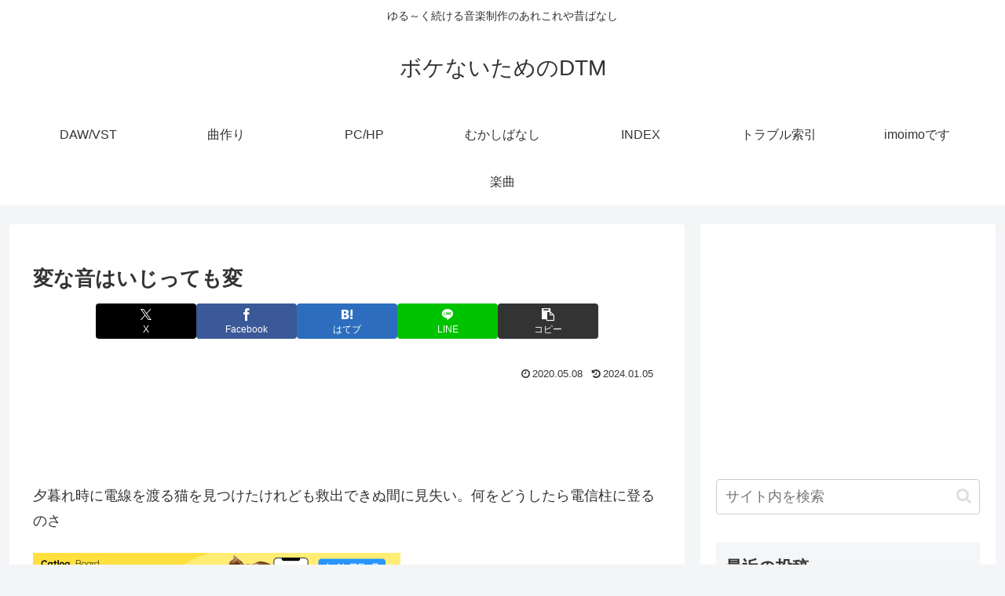

--- FILE ---
content_type: text/html; charset=utf-8
request_url: https://www.google.com/recaptcha/api2/aframe
body_size: 266
content:
<!DOCTYPE HTML><html><head><meta http-equiv="content-type" content="text/html; charset=UTF-8"></head><body><script nonce="P0Hg_aHxMztm5a2ff-imRQ">/** Anti-fraud and anti-abuse applications only. See google.com/recaptcha */ try{var clients={'sodar':'https://pagead2.googlesyndication.com/pagead/sodar?'};window.addEventListener("message",function(a){try{if(a.source===window.parent){var b=JSON.parse(a.data);var c=clients[b['id']];if(c){var d=document.createElement('img');d.src=c+b['params']+'&rc='+(localStorage.getItem("rc::a")?sessionStorage.getItem("rc::b"):"");window.document.body.appendChild(d);sessionStorage.setItem("rc::e",parseInt(sessionStorage.getItem("rc::e")||0)+1);localStorage.setItem("rc::h",'1769266643383');}}}catch(b){}});window.parent.postMessage("_grecaptcha_ready", "*");}catch(b){}</script></body></html>